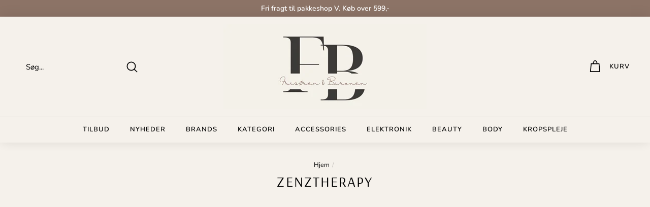

--- FILE ---
content_type: text/css
request_url: https://frisorenogbaronen.dk/cdn/shop/t/39/assets/app.css?v=164804788928696100171761852176
body_size: 422
content:
*,:before,:after{--tw-border-spacing-x: 0;--tw-border-spacing-y: 0;--tw-translate-x: 0;--tw-translate-y: 0;--tw-rotate: 0;--tw-skew-x: 0;--tw-skew-y: 0;--tw-scale-x: 1;--tw-scale-y: 1;--tw-pan-x: ;--tw-pan-y: ;--tw-pinch-zoom: ;--tw-scroll-snap-strictness: proximity;--tw-gradient-from-position: ;--tw-gradient-via-position: ;--tw-gradient-to-position: ;--tw-ordinal: ;--tw-slashed-zero: ;--tw-numeric-figure: ;--tw-numeric-spacing: ;--tw-numeric-fraction: ;--tw-ring-inset: ;--tw-ring-offset-width: 0px;--tw-ring-offset-color: #fff;--tw-ring-color: rgb(59 130 246 / .5);--tw-ring-offset-shadow: 0 0 #0000;--tw-ring-shadow: 0 0 #0000;--tw-shadow: 0 0 #0000;--tw-shadow-colored: 0 0 #0000;--tw-blur: ;--tw-brightness: ;--tw-contrast: ;--tw-grayscale: ;--tw-hue-rotate: ;--tw-invert: ;--tw-saturate: ;--tw-sepia: ;--tw-drop-shadow: ;--tw-backdrop-blur: ;--tw-backdrop-brightness: ;--tw-backdrop-contrast: ;--tw-backdrop-grayscale: ;--tw-backdrop-hue-rotate: ;--tw-backdrop-invert: ;--tw-backdrop-opacity: ;--tw-backdrop-saturate: ;--tw-backdrop-sepia: }::backdrop{--tw-border-spacing-x: 0;--tw-border-spacing-y: 0;--tw-translate-x: 0;--tw-translate-y: 0;--tw-rotate: 0;--tw-skew-x: 0;--tw-skew-y: 0;--tw-scale-x: 1;--tw-scale-y: 1;--tw-pan-x: ;--tw-pan-y: ;--tw-pinch-zoom: ;--tw-scroll-snap-strictness: proximity;--tw-gradient-from-position: ;--tw-gradient-via-position: ;--tw-gradient-to-position: ;--tw-ordinal: ;--tw-slashed-zero: ;--tw-numeric-figure: ;--tw-numeric-spacing: ;--tw-numeric-fraction: ;--tw-ring-inset: ;--tw-ring-offset-width: 0px;--tw-ring-offset-color: #fff;--tw-ring-color: rgb(59 130 246 / .5);--tw-ring-offset-shadow: 0 0 #0000;--tw-ring-shadow: 0 0 #0000;--tw-shadow: 0 0 #0000;--tw-shadow-colored: 0 0 #0000;--tw-blur: ;--tw-brightness: ;--tw-contrast: ;--tw-grayscale: ;--tw-hue-rotate: ;--tw-invert: ;--tw-saturate: ;--tw-sepia: ;--tw-drop-shadow: ;--tw-backdrop-blur: ;--tw-backdrop-brightness: ;--tw-backdrop-contrast: ;--tw-backdrop-grayscale: ;--tw-backdrop-hue-rotate: ;--tw-backdrop-invert: ;--tw-backdrop-opacity: ;--tw-backdrop-saturate: ;--tw-backdrop-sepia: }.tw-fixed{position:fixed}.tw-absolute{position:absolute}.tw-relative{position:relative}.\!tw-bottom-\[14px\]{bottom:14px!important}.\!tw-left-\[-15px\]{left:-15px!important}.tw-bottom-0{bottom:0}.tw-left-0{left:0}.tw-top-0{top:0}.\!tw-z-\[2147483647\]{z-index:2147483647!important}.\!tw-m-0{margin:0!important}.\!tw-mt-0{margin-top:0!important}.tw-mb-2{margin-bottom:.5rem}.tw-mb-\[10px\]{margin-bottom:10px}.tw-mt-\[-21px\]{margin-top:-21px}.tw-mt-\[-50px\]{margin-top:-50px}.tw-flex{display:flex}.\!tw-grid{display:grid!important}.tw-hidden{display:none}.\!tw-aspect-square{aspect-ratio:1 / 1!important}.\!tw-h-\[5rem\]{height:5rem!important}.\!tw-h-full{height:100%!important}.\!tw-h-screen{height:100vh!important}.tw-h-\[10px\]{height:10px}.tw-h-full{height:100%}.tw-max-h-\[80px\]{max-height:80px}.tw-w-\[550px\]{width:550px}.tw-w-full{width:100%}.tw-max-w-full{max-width:100%}.\!tw-flex-\[0_0_85\%\]{flex:0 0 85%!important}.tw-cursor-pointer{cursor:pointer}.\!tw-grid-cols-\[1fr_4fr_1fr\]{grid-template-columns:1fr 4fr 1fr!important}.tw-flex-row{flex-direction:row}.tw-flex-col{flex-direction:column}.tw-items-center{align-items:center}.tw-justify-start{justify-content:flex-start}.tw-justify-end{justify-content:flex-end}.tw-justify-center{justify-content:center}.tw-justify-between{justify-content:space-between}.tw-gap-1{gap:.25rem}.tw-gap-2{gap:.5rem}.tw-gap-3{gap:.75rem}.tw-overflow-auto{overflow:auto}.tw-overflow-y-hidden{overflow-y:hidden}.tw-rounded-\[5px\]{border-radius:5px}.tw-border-0{border-width:0px}.\!tw-border-x-0{border-left-width:0px!important;border-right-width:0px!important}.tw-border-b-0{border-bottom-width:0px}.tw-border-b-\[1\.5px\]{border-bottom-width:1.5px}.tw-border-t-\[1\.5px\]{border-top-width:1.5px}.tw-border-solid{border-style:solid}.tw-border-\[var\(--colorBorder\)\]{border-color:var(--colorBorder)}.tw-bg-\[\#dcdbdb\]{--tw-bg-opacity: 1;background-color:rgb(220 219 219 / var(--tw-bg-opacity))}.tw-bg-\[rgba\(178\,178\,178\,0\.2\)\]{background-color:#b2b2b233}.tw-bg-black{--tw-bg-opacity: 1;background-color:rgb(0 0 0 / var(--tw-bg-opacity))}.\!tw-object-cover{-o-object-fit:cover!important;object-fit:cover!important}.\!tw-p-0{padding:0!important}.tw-px-1{padding-left:.25rem;padding-right:.25rem}.tw-px-2{padding-left:.5rem;padding-right:.5rem}.tw-px-\[20px\]{padding-left:20px;padding-right:20px}.tw-py-4{padding-top:1rem;padding-bottom:1rem}.tw-pb-5{padding-bottom:1.25rem}.tw-pl-\[14px\]{padding-left:14px}.tw-pt-3{padding-top:.75rem}.tw-pt-4{padding-top:1rem}.tw-text-\[1\.8rem\]{font-size:1.8rem}.tw-text-\[13px\]{font-size:13px}.tw-text-\[14px\]{font-size:14px}.tw-text-\[1rem\]{font-size:1rem}.\!tw-font-normal{font-weight:400!important}.tw-font-bold{font-weight:700}.\!tw-text-\[rgba\(0\,0\,0\,0\.30\)\]{color:#0000004d!important}.before\:tw-bg-transparent:before{content:var(--tw-content);background-color:transparent}
/*# sourceMappingURL=/cdn/shop/t/39/assets/app.css.map?v=164804788928696100171761852176 */


--- FILE ---
content_type: text/json
request_url: https://conf.config-security.com/model
body_size: 85
content:
{"title":"recommendation AI model (keras)","structure":"release_id=0x3b:3e:5a:6f:4d:60:65:59:4c:32:50:40:7f:37:38:46:30:37:77:2e:5a:2d:7a:4a:4c:44:53:65:5d;keras;2vasisqwdu300c6sat739rqcsx3qx6r9hfj126wpvkmaibz1eqi4avpe4amt3i18yxy6irq3","weights":"../weights/3b3e5a6f.h5","biases":"../biases/3b3e5a6f.h5"}